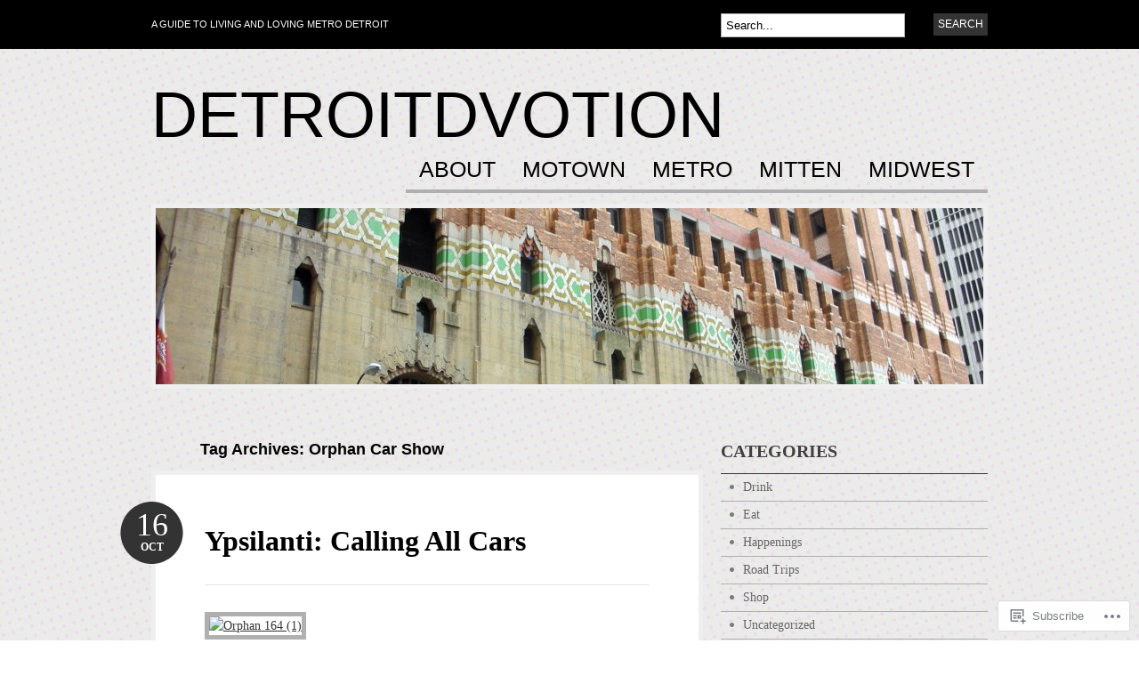

--- FILE ---
content_type: text/html; charset=UTF-8
request_url: https://detroitdvotion.com/tag/orphan-car-show/
body_size: 20851
content:
<!DOCTYPE html PUBLIC "-//W3C//DTD XHTML 1.0 Transitional//EN" "http://www.w3.org/TR/xhtml1/DTD/xhtml1-transitional.dtd">
<html xmlns="http://www.w3.org/1999/xhtml" lang="en">
<head profile="http://gmpg.org/xfn/11">

<meta http-equiv="Content-Type" content="text/html; charset=UTF-8" />
<title>Orphan Car Show | detroitdvotion</title>
<link rel="pingback" href="https://detroitdvotion.com/xmlrpc.php" />

	<!--[if IE 6]>
		<script type="text/javascript" src="https://s0.wp.com/wp-content/themes/pub/bueno/includes/js/pngfix.js?m=1315596887i"></script>
		<link rel="stylesheet" type="text/css" media="all" href="https://s0.wp.com/wp-content/themes/pub/bueno/css/ie6.css?m=1290185885i" />
	<![endif]-->

	<!--[if IE 7]>
		<link rel="stylesheet" type="text/css" media="all" href="https://s0.wp.com/wp-content/themes/pub/bueno/css/ie7.css?m=1290185885i" />
	<![endif]-->

<meta name='robots' content='max-image-preview:large' />

<!-- Async WordPress.com Remote Login -->
<script id="wpcom_remote_login_js">
var wpcom_remote_login_extra_auth = '';
function wpcom_remote_login_remove_dom_node_id( element_id ) {
	var dom_node = document.getElementById( element_id );
	if ( dom_node ) { dom_node.parentNode.removeChild( dom_node ); }
}
function wpcom_remote_login_remove_dom_node_classes( class_name ) {
	var dom_nodes = document.querySelectorAll( '.' + class_name );
	for ( var i = 0; i < dom_nodes.length; i++ ) {
		dom_nodes[ i ].parentNode.removeChild( dom_nodes[ i ] );
	}
}
function wpcom_remote_login_final_cleanup() {
	wpcom_remote_login_remove_dom_node_classes( "wpcom_remote_login_msg" );
	wpcom_remote_login_remove_dom_node_id( "wpcom_remote_login_key" );
	wpcom_remote_login_remove_dom_node_id( "wpcom_remote_login_validate" );
	wpcom_remote_login_remove_dom_node_id( "wpcom_remote_login_js" );
	wpcom_remote_login_remove_dom_node_id( "wpcom_request_access_iframe" );
	wpcom_remote_login_remove_dom_node_id( "wpcom_request_access_styles" );
}

// Watch for messages back from the remote login
window.addEventListener( "message", function( e ) {
	if ( e.origin === "https://r-login.wordpress.com" ) {
		var data = {};
		try {
			data = JSON.parse( e.data );
		} catch( e ) {
			wpcom_remote_login_final_cleanup();
			return;
		}

		if ( data.msg === 'LOGIN' ) {
			// Clean up the login check iframe
			wpcom_remote_login_remove_dom_node_id( "wpcom_remote_login_key" );

			var id_regex = new RegExp( /^[0-9]+$/ );
			var token_regex = new RegExp( /^.*|.*|.*$/ );
			if (
				token_regex.test( data.token )
				&& id_regex.test( data.wpcomid )
			) {
				// We have everything we need to ask for a login
				var script = document.createElement( "script" );
				script.setAttribute( "id", "wpcom_remote_login_validate" );
				script.src = '/remote-login.php?wpcom_remote_login=validate'
					+ '&wpcomid=' + data.wpcomid
					+ '&token=' + encodeURIComponent( data.token )
					+ '&host=' + window.location.protocol
					+ '//' + window.location.hostname
					+ '&postid=9442'
					+ '&is_singular=';
				document.body.appendChild( script );
			}

			return;
		}

		// Safari ITP, not logged in, so redirect
		if ( data.msg === 'LOGIN-REDIRECT' ) {
			window.location = 'https://wordpress.com/log-in?redirect_to=' + window.location.href;
			return;
		}

		// Safari ITP, storage access failed, remove the request
		if ( data.msg === 'LOGIN-REMOVE' ) {
			var css_zap = 'html { -webkit-transition: margin-top 1s; transition: margin-top 1s; } /* 9001 */ html { margin-top: 0 !important; } * html body { margin-top: 0 !important; } @media screen and ( max-width: 782px ) { html { margin-top: 0 !important; } * html body { margin-top: 0 !important; } }';
			var style_zap = document.createElement( 'style' );
			style_zap.type = 'text/css';
			style_zap.appendChild( document.createTextNode( css_zap ) );
			document.body.appendChild( style_zap );

			var e = document.getElementById( 'wpcom_request_access_iframe' );
			e.parentNode.removeChild( e );

			document.cookie = 'wordpress_com_login_access=denied; path=/; max-age=31536000';

			return;
		}

		// Safari ITP
		if ( data.msg === 'REQUEST_ACCESS' ) {
			console.log( 'request access: safari' );

			// Check ITP iframe enable/disable knob
			if ( wpcom_remote_login_extra_auth !== 'safari_itp_iframe' ) {
				return;
			}

			// If we are in a "private window" there is no ITP.
			var private_window = false;
			try {
				var opendb = window.openDatabase( null, null, null, null );
			} catch( e ) {
				private_window = true;
			}

			if ( private_window ) {
				console.log( 'private window' );
				return;
			}

			var iframe = document.createElement( 'iframe' );
			iframe.id = 'wpcom_request_access_iframe';
			iframe.setAttribute( 'scrolling', 'no' );
			iframe.setAttribute( 'sandbox', 'allow-storage-access-by-user-activation allow-scripts allow-same-origin allow-top-navigation-by-user-activation' );
			iframe.src = 'https://r-login.wordpress.com/remote-login.php?wpcom_remote_login=request_access&origin=' + encodeURIComponent( data.origin ) + '&wpcomid=' + encodeURIComponent( data.wpcomid );

			var css = 'html { -webkit-transition: margin-top 1s; transition: margin-top 1s; } /* 9001 */ html { margin-top: 46px !important; } * html body { margin-top: 46px !important; } @media screen and ( max-width: 660px ) { html { margin-top: 71px !important; } * html body { margin-top: 71px !important; } #wpcom_request_access_iframe { display: block; height: 71px !important; } } #wpcom_request_access_iframe { border: 0px; height: 46px; position: fixed; top: 0; left: 0; width: 100%; min-width: 100%; z-index: 99999; background: #23282d; } ';

			var style = document.createElement( 'style' );
			style.type = 'text/css';
			style.id = 'wpcom_request_access_styles';
			style.appendChild( document.createTextNode( css ) );
			document.body.appendChild( style );

			document.body.appendChild( iframe );
		}

		if ( data.msg === 'DONE' ) {
			wpcom_remote_login_final_cleanup();
		}
	}
}, false );

// Inject the remote login iframe after the page has had a chance to load
// more critical resources
window.addEventListener( "DOMContentLoaded", function( e ) {
	var iframe = document.createElement( "iframe" );
	iframe.style.display = "none";
	iframe.setAttribute( "scrolling", "no" );
	iframe.setAttribute( "id", "wpcom_remote_login_key" );
	iframe.src = "https://r-login.wordpress.com/remote-login.php"
		+ "?wpcom_remote_login=key"
		+ "&origin=aHR0cHM6Ly9kZXRyb2l0ZHZvdGlvbi5jb20%3D"
		+ "&wpcomid=21652677"
		+ "&time=" + Math.floor( Date.now() / 1000 );
	document.body.appendChild( iframe );
}, false );
</script>
<link rel='dns-prefetch' href='//s0.wp.com' />
<link rel="alternate" type="application/rss+xml" title="detroitdvotion &raquo; Feed" href="https://detroitdvotion.com/feed/" />
<link rel="alternate" type="application/rss+xml" title="detroitdvotion &raquo; Comments Feed" href="https://detroitdvotion.com/comments/feed/" />
<link rel="alternate" type="application/rss+xml" title="detroitdvotion &raquo; Orphan Car Show Tag Feed" href="https://detroitdvotion.com/tag/orphan-car-show/feed/" />
	<script type="text/javascript">
		/* <![CDATA[ */
		function addLoadEvent(func) {
			var oldonload = window.onload;
			if (typeof window.onload != 'function') {
				window.onload = func;
			} else {
				window.onload = function () {
					oldonload();
					func();
				}
			}
		}
		/* ]]> */
	</script>
	<link crossorigin='anonymous' rel='stylesheet' id='all-css-0-1' href='/wp-content/mu-plugins/infinity/themes/pub/bueno.css?m=1351295297i&cssminify=yes' type='text/css' media='all' />
<style id='wp-emoji-styles-inline-css'>

	img.wp-smiley, img.emoji {
		display: inline !important;
		border: none !important;
		box-shadow: none !important;
		height: 1em !important;
		width: 1em !important;
		margin: 0 0.07em !important;
		vertical-align: -0.1em !important;
		background: none !important;
		padding: 0 !important;
	}
/*# sourceURL=wp-emoji-styles-inline-css */
</style>
<link crossorigin='anonymous' rel='stylesheet' id='all-css-2-1' href='/wp-content/plugins/gutenberg-core/v22.2.0/build/styles/block-library/style.css?m=1764855221i&cssminify=yes' type='text/css' media='all' />
<style id='wp-block-library-inline-css'>
.has-text-align-justify {
	text-align:justify;
}
.has-text-align-justify{text-align:justify;}

/*# sourceURL=wp-block-library-inline-css */
</style><style id='global-styles-inline-css'>
:root{--wp--preset--aspect-ratio--square: 1;--wp--preset--aspect-ratio--4-3: 4/3;--wp--preset--aspect-ratio--3-4: 3/4;--wp--preset--aspect-ratio--3-2: 3/2;--wp--preset--aspect-ratio--2-3: 2/3;--wp--preset--aspect-ratio--16-9: 16/9;--wp--preset--aspect-ratio--9-16: 9/16;--wp--preset--color--black: #000000;--wp--preset--color--cyan-bluish-gray: #abb8c3;--wp--preset--color--white: #ffffff;--wp--preset--color--pale-pink: #f78da7;--wp--preset--color--vivid-red: #cf2e2e;--wp--preset--color--luminous-vivid-orange: #ff6900;--wp--preset--color--luminous-vivid-amber: #fcb900;--wp--preset--color--light-green-cyan: #7bdcb5;--wp--preset--color--vivid-green-cyan: #00d084;--wp--preset--color--pale-cyan-blue: #8ed1fc;--wp--preset--color--vivid-cyan-blue: #0693e3;--wp--preset--color--vivid-purple: #9b51e0;--wp--preset--gradient--vivid-cyan-blue-to-vivid-purple: linear-gradient(135deg,rgb(6,147,227) 0%,rgb(155,81,224) 100%);--wp--preset--gradient--light-green-cyan-to-vivid-green-cyan: linear-gradient(135deg,rgb(122,220,180) 0%,rgb(0,208,130) 100%);--wp--preset--gradient--luminous-vivid-amber-to-luminous-vivid-orange: linear-gradient(135deg,rgb(252,185,0) 0%,rgb(255,105,0) 100%);--wp--preset--gradient--luminous-vivid-orange-to-vivid-red: linear-gradient(135deg,rgb(255,105,0) 0%,rgb(207,46,46) 100%);--wp--preset--gradient--very-light-gray-to-cyan-bluish-gray: linear-gradient(135deg,rgb(238,238,238) 0%,rgb(169,184,195) 100%);--wp--preset--gradient--cool-to-warm-spectrum: linear-gradient(135deg,rgb(74,234,220) 0%,rgb(151,120,209) 20%,rgb(207,42,186) 40%,rgb(238,44,130) 60%,rgb(251,105,98) 80%,rgb(254,248,76) 100%);--wp--preset--gradient--blush-light-purple: linear-gradient(135deg,rgb(255,206,236) 0%,rgb(152,150,240) 100%);--wp--preset--gradient--blush-bordeaux: linear-gradient(135deg,rgb(254,205,165) 0%,rgb(254,45,45) 50%,rgb(107,0,62) 100%);--wp--preset--gradient--luminous-dusk: linear-gradient(135deg,rgb(255,203,112) 0%,rgb(199,81,192) 50%,rgb(65,88,208) 100%);--wp--preset--gradient--pale-ocean: linear-gradient(135deg,rgb(255,245,203) 0%,rgb(182,227,212) 50%,rgb(51,167,181) 100%);--wp--preset--gradient--electric-grass: linear-gradient(135deg,rgb(202,248,128) 0%,rgb(113,206,126) 100%);--wp--preset--gradient--midnight: linear-gradient(135deg,rgb(2,3,129) 0%,rgb(40,116,252) 100%);--wp--preset--font-size--small: 13px;--wp--preset--font-size--medium: 20px;--wp--preset--font-size--large: 36px;--wp--preset--font-size--x-large: 42px;--wp--preset--font-family--albert-sans: 'Albert Sans', sans-serif;--wp--preset--font-family--alegreya: Alegreya, serif;--wp--preset--font-family--arvo: Arvo, serif;--wp--preset--font-family--bodoni-moda: 'Bodoni Moda', serif;--wp--preset--font-family--bricolage-grotesque: 'Bricolage Grotesque', sans-serif;--wp--preset--font-family--cabin: Cabin, sans-serif;--wp--preset--font-family--chivo: Chivo, sans-serif;--wp--preset--font-family--commissioner: Commissioner, sans-serif;--wp--preset--font-family--cormorant: Cormorant, serif;--wp--preset--font-family--courier-prime: 'Courier Prime', monospace;--wp--preset--font-family--crimson-pro: 'Crimson Pro', serif;--wp--preset--font-family--dm-mono: 'DM Mono', monospace;--wp--preset--font-family--dm-sans: 'DM Sans', sans-serif;--wp--preset--font-family--dm-serif-display: 'DM Serif Display', serif;--wp--preset--font-family--domine: Domine, serif;--wp--preset--font-family--eb-garamond: 'EB Garamond', serif;--wp--preset--font-family--epilogue: Epilogue, sans-serif;--wp--preset--font-family--fahkwang: Fahkwang, sans-serif;--wp--preset--font-family--figtree: Figtree, sans-serif;--wp--preset--font-family--fira-sans: 'Fira Sans', sans-serif;--wp--preset--font-family--fjalla-one: 'Fjalla One', sans-serif;--wp--preset--font-family--fraunces: Fraunces, serif;--wp--preset--font-family--gabarito: Gabarito, system-ui;--wp--preset--font-family--ibm-plex-mono: 'IBM Plex Mono', monospace;--wp--preset--font-family--ibm-plex-sans: 'IBM Plex Sans', sans-serif;--wp--preset--font-family--ibarra-real-nova: 'Ibarra Real Nova', serif;--wp--preset--font-family--instrument-serif: 'Instrument Serif', serif;--wp--preset--font-family--inter: Inter, sans-serif;--wp--preset--font-family--josefin-sans: 'Josefin Sans', sans-serif;--wp--preset--font-family--jost: Jost, sans-serif;--wp--preset--font-family--libre-baskerville: 'Libre Baskerville', serif;--wp--preset--font-family--libre-franklin: 'Libre Franklin', sans-serif;--wp--preset--font-family--literata: Literata, serif;--wp--preset--font-family--lora: Lora, serif;--wp--preset--font-family--merriweather: Merriweather, serif;--wp--preset--font-family--montserrat: Montserrat, sans-serif;--wp--preset--font-family--newsreader: Newsreader, serif;--wp--preset--font-family--noto-sans-mono: 'Noto Sans Mono', sans-serif;--wp--preset--font-family--nunito: Nunito, sans-serif;--wp--preset--font-family--open-sans: 'Open Sans', sans-serif;--wp--preset--font-family--overpass: Overpass, sans-serif;--wp--preset--font-family--pt-serif: 'PT Serif', serif;--wp--preset--font-family--petrona: Petrona, serif;--wp--preset--font-family--piazzolla: Piazzolla, serif;--wp--preset--font-family--playfair-display: 'Playfair Display', serif;--wp--preset--font-family--plus-jakarta-sans: 'Plus Jakarta Sans', sans-serif;--wp--preset--font-family--poppins: Poppins, sans-serif;--wp--preset--font-family--raleway: Raleway, sans-serif;--wp--preset--font-family--roboto: Roboto, sans-serif;--wp--preset--font-family--roboto-slab: 'Roboto Slab', serif;--wp--preset--font-family--rubik: Rubik, sans-serif;--wp--preset--font-family--rufina: Rufina, serif;--wp--preset--font-family--sora: Sora, sans-serif;--wp--preset--font-family--source-sans-3: 'Source Sans 3', sans-serif;--wp--preset--font-family--source-serif-4: 'Source Serif 4', serif;--wp--preset--font-family--space-mono: 'Space Mono', monospace;--wp--preset--font-family--syne: Syne, sans-serif;--wp--preset--font-family--texturina: Texturina, serif;--wp--preset--font-family--urbanist: Urbanist, sans-serif;--wp--preset--font-family--work-sans: 'Work Sans', sans-serif;--wp--preset--spacing--20: 0.44rem;--wp--preset--spacing--30: 0.67rem;--wp--preset--spacing--40: 1rem;--wp--preset--spacing--50: 1.5rem;--wp--preset--spacing--60: 2.25rem;--wp--preset--spacing--70: 3.38rem;--wp--preset--spacing--80: 5.06rem;--wp--preset--shadow--natural: 6px 6px 9px rgba(0, 0, 0, 0.2);--wp--preset--shadow--deep: 12px 12px 50px rgba(0, 0, 0, 0.4);--wp--preset--shadow--sharp: 6px 6px 0px rgba(0, 0, 0, 0.2);--wp--preset--shadow--outlined: 6px 6px 0px -3px rgb(255, 255, 255), 6px 6px rgb(0, 0, 0);--wp--preset--shadow--crisp: 6px 6px 0px rgb(0, 0, 0);}:where(.is-layout-flex){gap: 0.5em;}:where(.is-layout-grid){gap: 0.5em;}body .is-layout-flex{display: flex;}.is-layout-flex{flex-wrap: wrap;align-items: center;}.is-layout-flex > :is(*, div){margin: 0;}body .is-layout-grid{display: grid;}.is-layout-grid > :is(*, div){margin: 0;}:where(.wp-block-columns.is-layout-flex){gap: 2em;}:where(.wp-block-columns.is-layout-grid){gap: 2em;}:where(.wp-block-post-template.is-layout-flex){gap: 1.25em;}:where(.wp-block-post-template.is-layout-grid){gap: 1.25em;}.has-black-color{color: var(--wp--preset--color--black) !important;}.has-cyan-bluish-gray-color{color: var(--wp--preset--color--cyan-bluish-gray) !important;}.has-white-color{color: var(--wp--preset--color--white) !important;}.has-pale-pink-color{color: var(--wp--preset--color--pale-pink) !important;}.has-vivid-red-color{color: var(--wp--preset--color--vivid-red) !important;}.has-luminous-vivid-orange-color{color: var(--wp--preset--color--luminous-vivid-orange) !important;}.has-luminous-vivid-amber-color{color: var(--wp--preset--color--luminous-vivid-amber) !important;}.has-light-green-cyan-color{color: var(--wp--preset--color--light-green-cyan) !important;}.has-vivid-green-cyan-color{color: var(--wp--preset--color--vivid-green-cyan) !important;}.has-pale-cyan-blue-color{color: var(--wp--preset--color--pale-cyan-blue) !important;}.has-vivid-cyan-blue-color{color: var(--wp--preset--color--vivid-cyan-blue) !important;}.has-vivid-purple-color{color: var(--wp--preset--color--vivid-purple) !important;}.has-black-background-color{background-color: var(--wp--preset--color--black) !important;}.has-cyan-bluish-gray-background-color{background-color: var(--wp--preset--color--cyan-bluish-gray) !important;}.has-white-background-color{background-color: var(--wp--preset--color--white) !important;}.has-pale-pink-background-color{background-color: var(--wp--preset--color--pale-pink) !important;}.has-vivid-red-background-color{background-color: var(--wp--preset--color--vivid-red) !important;}.has-luminous-vivid-orange-background-color{background-color: var(--wp--preset--color--luminous-vivid-orange) !important;}.has-luminous-vivid-amber-background-color{background-color: var(--wp--preset--color--luminous-vivid-amber) !important;}.has-light-green-cyan-background-color{background-color: var(--wp--preset--color--light-green-cyan) !important;}.has-vivid-green-cyan-background-color{background-color: var(--wp--preset--color--vivid-green-cyan) !important;}.has-pale-cyan-blue-background-color{background-color: var(--wp--preset--color--pale-cyan-blue) !important;}.has-vivid-cyan-blue-background-color{background-color: var(--wp--preset--color--vivid-cyan-blue) !important;}.has-vivid-purple-background-color{background-color: var(--wp--preset--color--vivid-purple) !important;}.has-black-border-color{border-color: var(--wp--preset--color--black) !important;}.has-cyan-bluish-gray-border-color{border-color: var(--wp--preset--color--cyan-bluish-gray) !important;}.has-white-border-color{border-color: var(--wp--preset--color--white) !important;}.has-pale-pink-border-color{border-color: var(--wp--preset--color--pale-pink) !important;}.has-vivid-red-border-color{border-color: var(--wp--preset--color--vivid-red) !important;}.has-luminous-vivid-orange-border-color{border-color: var(--wp--preset--color--luminous-vivid-orange) !important;}.has-luminous-vivid-amber-border-color{border-color: var(--wp--preset--color--luminous-vivid-amber) !important;}.has-light-green-cyan-border-color{border-color: var(--wp--preset--color--light-green-cyan) !important;}.has-vivid-green-cyan-border-color{border-color: var(--wp--preset--color--vivid-green-cyan) !important;}.has-pale-cyan-blue-border-color{border-color: var(--wp--preset--color--pale-cyan-blue) !important;}.has-vivid-cyan-blue-border-color{border-color: var(--wp--preset--color--vivid-cyan-blue) !important;}.has-vivid-purple-border-color{border-color: var(--wp--preset--color--vivid-purple) !important;}.has-vivid-cyan-blue-to-vivid-purple-gradient-background{background: var(--wp--preset--gradient--vivid-cyan-blue-to-vivid-purple) !important;}.has-light-green-cyan-to-vivid-green-cyan-gradient-background{background: var(--wp--preset--gradient--light-green-cyan-to-vivid-green-cyan) !important;}.has-luminous-vivid-amber-to-luminous-vivid-orange-gradient-background{background: var(--wp--preset--gradient--luminous-vivid-amber-to-luminous-vivid-orange) !important;}.has-luminous-vivid-orange-to-vivid-red-gradient-background{background: var(--wp--preset--gradient--luminous-vivid-orange-to-vivid-red) !important;}.has-very-light-gray-to-cyan-bluish-gray-gradient-background{background: var(--wp--preset--gradient--very-light-gray-to-cyan-bluish-gray) !important;}.has-cool-to-warm-spectrum-gradient-background{background: var(--wp--preset--gradient--cool-to-warm-spectrum) !important;}.has-blush-light-purple-gradient-background{background: var(--wp--preset--gradient--blush-light-purple) !important;}.has-blush-bordeaux-gradient-background{background: var(--wp--preset--gradient--blush-bordeaux) !important;}.has-luminous-dusk-gradient-background{background: var(--wp--preset--gradient--luminous-dusk) !important;}.has-pale-ocean-gradient-background{background: var(--wp--preset--gradient--pale-ocean) !important;}.has-electric-grass-gradient-background{background: var(--wp--preset--gradient--electric-grass) !important;}.has-midnight-gradient-background{background: var(--wp--preset--gradient--midnight) !important;}.has-small-font-size{font-size: var(--wp--preset--font-size--small) !important;}.has-medium-font-size{font-size: var(--wp--preset--font-size--medium) !important;}.has-large-font-size{font-size: var(--wp--preset--font-size--large) !important;}.has-x-large-font-size{font-size: var(--wp--preset--font-size--x-large) !important;}.has-albert-sans-font-family{font-family: var(--wp--preset--font-family--albert-sans) !important;}.has-alegreya-font-family{font-family: var(--wp--preset--font-family--alegreya) !important;}.has-arvo-font-family{font-family: var(--wp--preset--font-family--arvo) !important;}.has-bodoni-moda-font-family{font-family: var(--wp--preset--font-family--bodoni-moda) !important;}.has-bricolage-grotesque-font-family{font-family: var(--wp--preset--font-family--bricolage-grotesque) !important;}.has-cabin-font-family{font-family: var(--wp--preset--font-family--cabin) !important;}.has-chivo-font-family{font-family: var(--wp--preset--font-family--chivo) !important;}.has-commissioner-font-family{font-family: var(--wp--preset--font-family--commissioner) !important;}.has-cormorant-font-family{font-family: var(--wp--preset--font-family--cormorant) !important;}.has-courier-prime-font-family{font-family: var(--wp--preset--font-family--courier-prime) !important;}.has-crimson-pro-font-family{font-family: var(--wp--preset--font-family--crimson-pro) !important;}.has-dm-mono-font-family{font-family: var(--wp--preset--font-family--dm-mono) !important;}.has-dm-sans-font-family{font-family: var(--wp--preset--font-family--dm-sans) !important;}.has-dm-serif-display-font-family{font-family: var(--wp--preset--font-family--dm-serif-display) !important;}.has-domine-font-family{font-family: var(--wp--preset--font-family--domine) !important;}.has-eb-garamond-font-family{font-family: var(--wp--preset--font-family--eb-garamond) !important;}.has-epilogue-font-family{font-family: var(--wp--preset--font-family--epilogue) !important;}.has-fahkwang-font-family{font-family: var(--wp--preset--font-family--fahkwang) !important;}.has-figtree-font-family{font-family: var(--wp--preset--font-family--figtree) !important;}.has-fira-sans-font-family{font-family: var(--wp--preset--font-family--fira-sans) !important;}.has-fjalla-one-font-family{font-family: var(--wp--preset--font-family--fjalla-one) !important;}.has-fraunces-font-family{font-family: var(--wp--preset--font-family--fraunces) !important;}.has-gabarito-font-family{font-family: var(--wp--preset--font-family--gabarito) !important;}.has-ibm-plex-mono-font-family{font-family: var(--wp--preset--font-family--ibm-plex-mono) !important;}.has-ibm-plex-sans-font-family{font-family: var(--wp--preset--font-family--ibm-plex-sans) !important;}.has-ibarra-real-nova-font-family{font-family: var(--wp--preset--font-family--ibarra-real-nova) !important;}.has-instrument-serif-font-family{font-family: var(--wp--preset--font-family--instrument-serif) !important;}.has-inter-font-family{font-family: var(--wp--preset--font-family--inter) !important;}.has-josefin-sans-font-family{font-family: var(--wp--preset--font-family--josefin-sans) !important;}.has-jost-font-family{font-family: var(--wp--preset--font-family--jost) !important;}.has-libre-baskerville-font-family{font-family: var(--wp--preset--font-family--libre-baskerville) !important;}.has-libre-franklin-font-family{font-family: var(--wp--preset--font-family--libre-franklin) !important;}.has-literata-font-family{font-family: var(--wp--preset--font-family--literata) !important;}.has-lora-font-family{font-family: var(--wp--preset--font-family--lora) !important;}.has-merriweather-font-family{font-family: var(--wp--preset--font-family--merriweather) !important;}.has-montserrat-font-family{font-family: var(--wp--preset--font-family--montserrat) !important;}.has-newsreader-font-family{font-family: var(--wp--preset--font-family--newsreader) !important;}.has-noto-sans-mono-font-family{font-family: var(--wp--preset--font-family--noto-sans-mono) !important;}.has-nunito-font-family{font-family: var(--wp--preset--font-family--nunito) !important;}.has-open-sans-font-family{font-family: var(--wp--preset--font-family--open-sans) !important;}.has-overpass-font-family{font-family: var(--wp--preset--font-family--overpass) !important;}.has-pt-serif-font-family{font-family: var(--wp--preset--font-family--pt-serif) !important;}.has-petrona-font-family{font-family: var(--wp--preset--font-family--petrona) !important;}.has-piazzolla-font-family{font-family: var(--wp--preset--font-family--piazzolla) !important;}.has-playfair-display-font-family{font-family: var(--wp--preset--font-family--playfair-display) !important;}.has-plus-jakarta-sans-font-family{font-family: var(--wp--preset--font-family--plus-jakarta-sans) !important;}.has-poppins-font-family{font-family: var(--wp--preset--font-family--poppins) !important;}.has-raleway-font-family{font-family: var(--wp--preset--font-family--raleway) !important;}.has-roboto-font-family{font-family: var(--wp--preset--font-family--roboto) !important;}.has-roboto-slab-font-family{font-family: var(--wp--preset--font-family--roboto-slab) !important;}.has-rubik-font-family{font-family: var(--wp--preset--font-family--rubik) !important;}.has-rufina-font-family{font-family: var(--wp--preset--font-family--rufina) !important;}.has-sora-font-family{font-family: var(--wp--preset--font-family--sora) !important;}.has-source-sans-3-font-family{font-family: var(--wp--preset--font-family--source-sans-3) !important;}.has-source-serif-4-font-family{font-family: var(--wp--preset--font-family--source-serif-4) !important;}.has-space-mono-font-family{font-family: var(--wp--preset--font-family--space-mono) !important;}.has-syne-font-family{font-family: var(--wp--preset--font-family--syne) !important;}.has-texturina-font-family{font-family: var(--wp--preset--font-family--texturina) !important;}.has-urbanist-font-family{font-family: var(--wp--preset--font-family--urbanist) !important;}.has-work-sans-font-family{font-family: var(--wp--preset--font-family--work-sans) !important;}
/*# sourceURL=global-styles-inline-css */
</style>

<style id='classic-theme-styles-inline-css'>
/*! This file is auto-generated */
.wp-block-button__link{color:#fff;background-color:#32373c;border-radius:9999px;box-shadow:none;text-decoration:none;padding:calc(.667em + 2px) calc(1.333em + 2px);font-size:1.125em}.wp-block-file__button{background:#32373c;color:#fff;text-decoration:none}
/*# sourceURL=/wp-includes/css/classic-themes.min.css */
</style>
<link crossorigin='anonymous' rel='stylesheet' id='all-css-4-1' href='/_static/??-eJyFj10KwkAMhC9kGlpL1QfxLN1trKv7x2bX4u1NEbQi1JeQDPMNE5wi6OAz+YzRltF4Rh2UDfrG2FT1vqqBjYuWING9anEwnN8O4PywVGnmDS6CXIFPViLRXezz7HA0mJ4sObGtYVMUBpSKiZhBpjPFQb4IyD/cS8ZYFKpCPuDfVomk/yjriOJanGvQSAHk6z6b4L8OONvepBk9uWO9a+vusN023fUJTMiA3g==&cssminify=yes' type='text/css' media='all' />
<link crossorigin='anonymous' rel='stylesheet' id='print-css-5-1' href='/wp-content/mu-plugins/global-print/global-print.css?m=1465851035i&cssminify=yes' type='text/css' media='print' />
<style id='jetpack-global-styles-frontend-style-inline-css'>
:root { --font-headings: unset; --font-base: unset; --font-headings-default: -apple-system,BlinkMacSystemFont,"Segoe UI",Roboto,Oxygen-Sans,Ubuntu,Cantarell,"Helvetica Neue",sans-serif; --font-base-default: -apple-system,BlinkMacSystemFont,"Segoe UI",Roboto,Oxygen-Sans,Ubuntu,Cantarell,"Helvetica Neue",sans-serif;}
/*# sourceURL=jetpack-global-styles-frontend-style-inline-css */
</style>
<link crossorigin='anonymous' rel='stylesheet' id='all-css-8-1' href='/wp-content/themes/h4/global.css?m=1420737423i&cssminify=yes' type='text/css' media='all' />
<script type="text/javascript" id="wpcom-actionbar-placeholder-js-extra">
/* <![CDATA[ */
var actionbardata = {"siteID":"21652677","postID":"0","siteURL":"https://detroitdvotion.com","xhrURL":"https://detroitdvotion.com/wp-admin/admin-ajax.php","nonce":"783c986058","isLoggedIn":"","statusMessage":"","subsEmailDefault":"instantly","proxyScriptUrl":"https://s0.wp.com/wp-content/js/wpcom-proxy-request.js?m=1513050504i&amp;ver=20211021","i18n":{"followedText":"New posts from this site will now appear in your \u003Ca href=\"https://wordpress.com/reader\"\u003EReader\u003C/a\u003E","foldBar":"Collapse this bar","unfoldBar":"Expand this bar","shortLinkCopied":"Shortlink copied to clipboard."}};
//# sourceURL=wpcom-actionbar-placeholder-js-extra
/* ]]> */
</script>
<script type="text/javascript" id="jetpack-mu-wpcom-settings-js-before">
/* <![CDATA[ */
var JETPACK_MU_WPCOM_SETTINGS = {"assetsUrl":"https://s0.wp.com/wp-content/mu-plugins/jetpack-mu-wpcom-plugin/sun/jetpack_vendor/automattic/jetpack-mu-wpcom/src/build/"};
//# sourceURL=jetpack-mu-wpcom-settings-js-before
/* ]]> */
</script>
<script crossorigin='anonymous' type='text/javascript'  src='/_static/??-eJyFjUsOgzAMRC/UYFrUAouqZ+FjQaLESR1HwO0JUiuxYzWLN28GlqAGT4IkYCKwFRXYr1th4g0y0zTYNGI8oPkm5O0XhdN0WVJOT9wJnsv/N5nRZSWkHvqE5OG8MiEhdzY7H/e+14/yWZWvpjU7lnNAGQ=='></script>
<script type="text/javascript" id="rlt-proxy-js-after">
/* <![CDATA[ */
	rltInitialize( {"token":null,"iframeOrigins":["https:\/\/widgets.wp.com"]} );
//# sourceURL=rlt-proxy-js-after
/* ]]> */
</script>
<link href="https://s0.wp.com/wp-content/themes/pub/bueno/styles/grey.css?m=1349041266i" rel="stylesheet" type="text/css" />
<link rel="EditURI" type="application/rsd+xml" title="RSD" href="https://detroitdvotion.wordpress.com/xmlrpc.php?rsd" />
<meta name="generator" content="WordPress.com" />

<!-- Jetpack Open Graph Tags -->
<meta property="og:type" content="website" />
<meta property="og:title" content="Orphan Car Show &#8211; detroitdvotion" />
<meta property="og:url" content="https://detroitdvotion.com/tag/orphan-car-show/" />
<meta property="og:site_name" content="detroitdvotion" />
<meta property="og:image" content="https://secure.gravatar.com/blavatar/a563f5843d86c8e051dc11594a8cc29d67f36463b0e6c757bce8cebe680dda00?s=200&#038;ts=1768014668" />
<meta property="og:image:width" content="200" />
<meta property="og:image:height" content="200" />
<meta property="og:image:alt" content="" />
<meta property="og:locale" content="en_US" />

<!-- End Jetpack Open Graph Tags -->
<link rel="shortcut icon" type="image/x-icon" href="https://secure.gravatar.com/blavatar/a563f5843d86c8e051dc11594a8cc29d67f36463b0e6c757bce8cebe680dda00?s=32" sizes="16x16" />
<link rel="icon" type="image/x-icon" href="https://secure.gravatar.com/blavatar/a563f5843d86c8e051dc11594a8cc29d67f36463b0e6c757bce8cebe680dda00?s=32" sizes="16x16" />
<link rel="apple-touch-icon" href="https://secure.gravatar.com/blavatar/a563f5843d86c8e051dc11594a8cc29d67f36463b0e6c757bce8cebe680dda00?s=114" />
<link rel='openid.server' href='https://detroitdvotion.com/?openidserver=1' />
<link rel='openid.delegate' href='https://detroitdvotion.com/' />
<link rel="search" type="application/opensearchdescription+xml" href="https://detroitdvotion.com/osd.xml" title="detroitdvotion" />
<link rel="search" type="application/opensearchdescription+xml" href="https://s1.wp.com/opensearch.xml" title="WordPress.com" />
		<style id="wpcom-hotfix-masterbar-style">
			@media screen and (min-width: 783px) {
				#wpadminbar .quicklinks li#wp-admin-bar-my-account.with-avatar > a img {
					margin-top: 5px;
				}
			}
		</style>
		<script type="text/javascript" id="webfont-output">
  
  WebFontConfig = {"typekit":{"id":"wxr4mrr"}};
  (function() {
    var wf = document.createElement('script');
    wf.src = ('https:' == document.location.protocol ? 'https' : 'http') +
      '://ajax.googleapis.com/ajax/libs/webfont/1/webfont.js';
    wf.type = 'text/javascript';
    wf.async = 'true';
    var s = document.getElementsByTagName('script')[0];
    s.parentNode.insertBefore(wf, s);
	})();
</script><meta name="description" content="Posts about Orphan Car Show written by detroitdvotion" />
<style type="text/css" id="custom-background-css">
body.custom-background { background-image: url("https://s0.wp.com/wp-content/themes/pub/bueno/styles/grey/bodytile.jpg?m=1391150862i"); background-position: left top; background-size: auto; background-repeat: repeat; background-attachment: scroll; }
</style>
	
<link crossorigin='anonymous' rel='stylesheet' id='all-css-0-3' href='/wp-content/mu-plugins/jetpack-plugin/sun/_inc/build/subscriptions/subscriptions.min.css?m=1753981412i&cssminify=yes' type='text/css' media='all' />
</head>

<body class="archive tag tag-orphan-car-show tag-37327109 custom-background wp-theme-pubbueno customizer-styles-applied jetpack-reblog-enabled">

<div id="container">

	<div id="navigation">

		<div class="col-full">

			<div id="description" class="fl">A Guide to living and loving Metro Detroit</div>

			<div id="topsearch" class="fr">
				<div id="search_main" class="widget">

	<h3>Search</h3>

    <form method="get" id="searchform" action="https://detroitdvotion.com">
        <input type="text" class="field" name="s" id="s"  value="Search..." onfocus="if (this.value == 'Search...') {this.value = '';}" onblur="if (this.value == '') {this.value = 'Search...';}" />
        <input type="submit" class="submit" name="submit" value="Search" />
    </form>

    <div class="fix"></div>

</div>
			</div><!-- /#topsearch -->

		</div><!-- /.col-full -->

	</div><!-- /#navigation -->

		<div id="header" class="col-full">

		<div id="logo" class="fl">

						<h1 class="site-title"><a href="https://detroitdvotion.com">detroitdvotion</a></h1>
			
		</div><!-- /#logo -->

		<div id="pagenav" class="nav fr">
					<ul>
			
			
			<li class="page_item page-item-2"><a href="https://detroitdvotion.com/about/">About</a></li>
<li class="page_item page-item-9 page_item_has_children"><a href="https://detroitdvotion.com/motown/">Motown</a>
<ul class='children'>
	<li class="page_item page-item-246"><a href="https://detroitdvotion.com/motown/restaurants/">Restaurants</a></li>
</ul>
</li>
<li class="page_item page-item-26"><a href="https://detroitdvotion.com/metro-2/">Metro</a></li>
<li class="page_item page-item-36"><a href="https://detroitdvotion.com/mitten-2/">Mitten</a></li>
<li class="page_item page-item-39 page_item_has_children"><a href="https://detroitdvotion.com/midwest-2/">Midwest</a>
<ul class='children'>
	<li class="page_item page-item-321"><a href="https://detroitdvotion.com/midwest-2/ohio/">Ohio</a></li>
	<li class="page_item page-item-1072"><a href="https://detroitdvotion.com/midwest-2/indiana/">Indiana</a></li>
	<li class="page_item page-item-2578"><a href="https://detroitdvotion.com/midwest-2/pennsylvania/">Pennsylvania</a></li>
	<li class="page_item page-item-5714"><a href="https://detroitdvotion.com/midwest-2/tennessee/">Tennessee</a></li>
</ul>
</li>

					</ul>
			</div><!-- /#pagenav -->

				<div id="header-image">
			<img src="https://detroitdvotion.com/wp-content/uploads/2011/03/cropped-detroit-09-0382.jpg" width="930" height="198" alt="" />
		</div>
		
	</div><!-- /#header -->
    <div id="content" class="col-full">
		<div id="main" class="col-left">

            
				                <span class="archive_header">Tag Archives: Orphan Car Show</span>

                
				<div class="fix"></div>

            
                
<div id="post-9442" class="post-9442 post type-post status-publish format-standard hentry category-eat category-happenings category-visit tag-antique-automobiles tag-bona-sera tag-explore tag-orphan-car-show tag-pure-michigan tag-travel tag-ypsilanti">

	
	<h2 class="title"><a href="https://detroitdvotion.com/2018/10/16/ypsilanti-calling-all-cars/" rel="bookmark" title="Ypsilanti: Calling All&nbsp;Cars">Ypsilanti: Calling All&nbsp;Cars</a></h2>
	<a class="date" href="https://detroitdvotion.com/2018/10/16/ypsilanti-calling-all-cars/">
		<span class="day">16</span>
		<span class="month">Oct</span>
	</a>

	

	<div class="entry">
		<p><a title="Orphan 164 (1)" href="https://www.flickr.com/photos/detroitdvotion/45189354302/in/dateposted/"><img src="https://farm2.staticflickr.com/1974/45189354302_e5a7926e30_m.jpg" alt="Orphan 164 (1)" width="219" height="264" /></a></p>
<p><span style="color:#000000;"><strong>Once upon a time in the United States over a thousand automobile manufacturers existed; storied names like Packard, Imperial, Hudson, Desoto and Oldsmobile rolled off the assembly lines in Detroit. Slowly they faded away taking factories and manufacturing jobs with them. We&#8217;re all familiar with GM, Ford and Chrysler and their recently departed subsidiaries; Pontiac, Mercury, Oldsmobile, Plymouth. In the early 1900&#8217;s there were many other big names; Studebaker, Duesenberg, Nash, Hudson, Maxwell, Stutz, on and on&#8230; Some of these were bought up by the Big Three, others were phased out over time. Today we&#8217;re celebrating their memory at the <a href="http://ypsiautoheritage.org/">Ypsilanti Automotive Heritage Museum</a>&#8216;s 22nd Annual <a href="http://ypsiautoheritage.org/events/orphan-car-show-riverside-park/">Orphan Car Show</a>, a tribute to vehicles from manufacturers that no longer exist. The featured brand is Plymouth, introduced in 1928, production was discontinued in 2001 making it 90 years old today. Plymouth was Chrysler&#8217;s entry into the low-priced market, during the Great Depression Plymouth significantly helped Chrysler survive through a decade when many other car companies failed. Let&#8217;s check them out, what do you like? The Art Deco &#8217;39 has square headlights, daring for its time, the &#8220;Mayflower&#8221; hood ornament is way cool. The Sport Fury convertible is a beauty, love the copper interior. Maybe you&#8217;re into muscle cars, Superbird, GTX, or Duster anyone?</strong></span></p>
<p><a title="Orphan 102 (1)" href="https://www.flickr.com/photos/detroitdvotion/45238643991/in/photostream/"><img src="https://farm2.staticflickr.com/1927/45238643991_db6f51c952.jpg" alt="Orphan 102 (1)" width="450" height="382" /></a></p>
<p><a title="Orphan 103 (1)" href="https://www.flickr.com/photos/detroitdvotion/45238640631/in/dateposted/"><img src="https://farm2.staticflickr.com/1927/45238640631_925232a963.jpg" alt="Orphan 103 (1)" width="500" height="361" /></a></p>
<p><a title="Orphan 108 (1)" href="https://www.flickr.com/photos/detroitdvotion/45189186322/in/dateposted/"><img src="https://farm2.staticflickr.com/1910/45189186322_cb43988e50.jpg" alt="Orphan 108 (1)" width="500" height="293" /></a></p>
<p><a title="Orphan 110 (1)" href="https://www.flickr.com/photos/detroitdvotion/43426039780/in/dateposted/"><img src="https://farm2.staticflickr.com/1913/43426039780_ec630a4c14.jpg" alt="Orphan 110 (1)" width="500" height="396" /></a></p>
<p><span style="color:#000000;"><strong>When we arrive at <a href="https://www.ypsireal.com/play/riverside-park">Riverside Park</a>, beautiful automobiles are parked as far as the eye can see. Throughout the day vehicles will do a Pass In Review; one brand at a time cars drive the park loop, each pausing in front of grandstands, the master of ceremonies speaks about the car and does a short interview with the owner, it&#8217;s really interesting to hear the stories of how long they&#8217;ve had the car or where they found it, some significant detail, that kind of stuff; Kaiser-Frazer&#8217;s are being reviewed when we arrive. Vehicles are parked in groups by brand, the first one we see is Imperial, it was originally a brand of its own till the late 60&#8217;s. Let me tell you, the coral-colored &#8217;57 is stunning; look at the fancy lettering, the &#8220;I&#8221; of Imperial has to be nearly 6&#8243; tall, little crown emblems are here and there, look at the rocket-ship-style taillights. The white convertible with the red interior is gorgeous; Imperials have always been one of Kris&#8217;s favorite brands. The late-model DeSoto&#8217;s are pretty sweet too, love the 2-tone paint jobs where the roof is a different color. I stand on the side looking down the row of cars, this is the finned era, massive chrome bumpers flank the front and back, space-age-like taillights, decorative chrome molding is everywhere &#8212; in those days, beauty trumped cost. Steering wheels are stylish and dashboards are dazzling, like you&#8217;re driving a juke box&#8230;</strong></span></p>
<p><a title="Orphan 008 (1)" href="https://www.flickr.com/photos/detroitdvotion/43425688570/in/dateposted/"><img src="https://farm2.staticflickr.com/1931/43425688570_69c80556a0_z.jpg" alt="Orphan 008 (1)" width="466" height="640" /></a></p>
<p><a title="Orphan 189 (1)" href="https://www.flickr.com/photos/detroitdvotion/44328459425/in/dateposted/"><img src="https://farm2.staticflickr.com/1954/44328459425_14e5740532.jpg" alt="Orphan 189 (1)" width="500" height="325" /></a></p>
<p><a title="Orphan 014 (1)" href="https://www.flickr.com/photos/detroitdvotion/31364667308/in/dateposted/"><img src="https://farm2.staticflickr.com/1953/31364667308_d7258b3051.jpg" alt="Orphan 014 (1)" width="500" height="324" /></a></p>
<p><a title="Orphan 039 (1)" href="https://www.flickr.com/photos/detroitdvotion/44516232714/in/dateposted/"><img src="https://farm2.staticflickr.com/1903/44516232714_8b8a6cf757.jpg" alt="Orphan 039 (1)" width="450" height="329" /></a></p>
<p><span style="color:#000000;"><b style="color:#000000;"> This cluster of DeSoto&#8217;s span a decade, from the pale yellow 1940&#8217;s model to the heavily chromed grills of the 50&#8217;s, they always remind me of a mouthful of big teeth, the Firedome V8 nameplate is snazzy; how about those wide white walls?  That&#8217;s a pretty fancy glass hood ornament on the &#8217;42 model. Zigging and zagging in the afternoon sun we see an electric vehicle, a Mercury Lynx, it&#8217;s funny, when you read the nameplates you say, oh yeah, I remember those. The Mercury Cougar convertible looks great in blue, did you know that Canadian Mercury&#8217;s were called Monarchs? The Lucerne is pretty luxe, I like the big crown badges. Seems like you could do anything back then. </b></span></p>
<p><a title="Orphan 019 (1)" href="https://www.flickr.com/photos/detroitdvotion/30299189847/in/dateposted/"><img src="https://farm2.staticflickr.com/1980/30299189847_0c7452aed5.jpg" alt="Orphan 019 (1)" width="500" height="315" /></a></p>
<p><a title="Orphan 024 (1)" href="https://www.flickr.com/photos/detroitdvotion/30299178357/in/dateposted/"><img src="https://farm2.staticflickr.com/1959/30299178357_7189360141.jpg" alt="Orphan 024 (1)" width="500" height="339" /></a></p>
<p><a title="Orphan 172 (1)" href="https://www.flickr.com/photos/detroitdvotion/45238793821/in/dateposted/"><img src="https://farm2.staticflickr.com/1967/45238793821_1df82fa655.jpg" alt="Orphan 172 (1)" width="500" height="313" /></a></p>
<p><a title="Orphan 174 (1)" href="https://www.flickr.com/photos/detroitdvotion/45189331812/in/photostream/"><img src="https://farm2.staticflickr.com/1977/45189331812_63220dbbdd.jpg" alt="Orphan 174 (1)" width="500" height="478" /></a></p>
<p><span style="color:#000000;"><strong>Pontiac, they always seemed so stylish. The green &#8217;53 is gorgeous, I love the mid-century chief medallion, the hood ornament lights up too, seriously. A mid-70&#8217;s Grand Am, 1964 GTO, a red Fiero and a gold 1979 Trans Am are also representing. Oldsmobile, the pride of Lansing, a late 50&#8217;s Super 88, seemingly wearing as much chrome as paint, is glistening in the sun. The 1965 442 is a great example of Oldsmobile&#8217;s contribution to the world of musclecars. I&#8217;d bet they caused their fair share of trouble on Woodward avenue back in the day.</strong></span></p>
<p><a title="Orphan 049 (1)" href="https://www.flickr.com/photos/detroitdvotion/45188962612/in/photostream/"><img src="https://farm2.staticflickr.com/1960/45188962612_28bfaba216.jpg" alt="Orphan 049 (1)" width="375" height="500" /></a></p>
<p><a title="Orphan 045 (1)" href="https://www.flickr.com/photos/detroitdvotion/45238201181/in/photostream/"><img src="https://farm2.staticflickr.com/1933/45238201181_bf99b45d3f.jpg" alt="Orphan 045 (1)" width="500" height="356" /></a></p>
<p><a title="Orphan 063 (1)" href="https://www.flickr.com/photos/detroitdvotion/45238419371/in/dateposted/"><img src="https://farm2.staticflickr.com/1969/45238419371_248cf93421.jpg" alt="Orphan 063 (1)" width="500" height="304" /></a></p>
<p><a title="Orphan 055 (1)" href="https://www.flickr.com/photos/detroitdvotion/44328196055/in/photostream/"><img src="https://farm2.staticflickr.com/1957/44328196055_3ffb55a19e.jpg" alt="Orphan 055 (1)" width="500" height="341" /></a></p>
<p><a title="Orphan 057 (1)" href="https://www.flickr.com/photos/detroitdvotion/44516476384/in/dateposted/"><img src="https://farm2.staticflickr.com/1956/44516476384_891fa645a7.jpg" alt="Orphan 057 (1)" width="500" height="369" /></a></p>
<p><span style="color:#000000;"><strong>The Packard plant on Grand Boulevard is well known in the Detroit area, for years urban explorers have taken clandestine trips through its hallowed halls. Tours are offered to explore the decaying remains and offer hope for the future. Somewhere along the way I wonder if the resplendent automobiles that rolled down the assembly line have been forgotten in the process.  Always known for their elegance and signature grille, Packard&#8217;s have always appealed to me. The &#8217;31 is lovely in beige and tan, how about the Art Deco styling cues of the 1940. I could see myself in the two-tone turquoise 1956 Four-Hundred, the instrument cluster looks like it&#8217;s out of an airplane&#8230; </strong></span></p>
<p><a title="Orphan 168 (1)" href="https://www.flickr.com/photos/detroitdvotion/45238802751/"><img src="https://farm2.staticflickr.com/1961/45238802751_3f7a7f58c5.jpg" alt="Orphan 168 (1)" width="450" height="331" /></a></p>
<p><a title="Orphan 161 (1)" href="https://www.flickr.com/photos/detroitdvotion/45189359082/in/photostream/"><img src="https://farm2.staticflickr.com/1956/45189359082_5a364c26a6.jpg" alt="Orphan 161 (1)" width="500" height="359" /></a></p>
<p><a title="Orphan 146 (1)" href="https://www.flickr.com/photos/detroitdvotion/45189082632/in/dateposted/"><img src="https://farm2.staticflickr.com/1911/45189082632_a4e7d0483c.jpg" alt="Orphan 146 (1)" width="500" height="333" /></a></p>
<p><a title="Orphan 150 (1)" href="https://www.flickr.com/photos/detroitdvotion/45189075102/in/dateposted/"><img src="https://farm2.staticflickr.com/1935/45189075102_fd64d44b94.jpg" alt="Orphan 150 (1)" width="500" height="375" /></a></p>
<p><span style="color:#000000;"><strong>In 1954 the amalgamation of Nash and Hudson Motors formed the beginnings of American Motors Corporation. At the time it was the largest merger of corporations in US history. Hard to believe that the ultra luxurious early 30&#8217;s Nash in front of me is a distant relative to the Gremlin! The burgundy Hudson Hornet looks more like a custom with its chopped fastback roofline; it must have looked really slick when it appeared in 1950. I love the medallion on the Marlin Fastback, so mid-century. I&#8217;ve got to admit, I think the Gremlin and Pacer are really cute cars; I get a kick out of the one with the Levi interior.</strong></span></p>
<p><a title="Orphan 114 (1)" href="https://www.flickr.com/photos/detroitdvotion/44516680384/in/dateposted/"><img src="https://farm2.staticflickr.com/1963/44516680384_755e1fafe7.jpg" alt="Orphan 114 (1)" width="500" height="377" /></a></p>
<p><a title="Orphan 125 (1)" href="https://www.flickr.com/photos/detroitdvotion/44516662154/in/dateposted/"><img src="https://farm2.staticflickr.com/1906/44516662154_b7848ec414.jpg" alt="Orphan 125 (1)" width="450" height="297" /></a></p>
<p><a title="Orphan 088 (1)" href="https://www.flickr.com/photos/detroitdvotion/44328149985/in/photostream/"><img src="https://farm2.staticflickr.com/1958/44328149985_00c8182395.jpg" alt="Orphan 088 (1)" width="500" height="448" /></a></p>
<p><a title="Orphan 170 (1)" href="https://www.flickr.com/photos/detroitdvotion/31365219118/in/dateposted/"><img src="https://farm2.staticflickr.com/1904/31365219118_560bf17712.jpg" alt="Orphan 170 (1)" width="500" height="334" /></a></p>
<p><span style="color:#000000;"><strong>There are so many cars here, so many brands&#8230;We pass a group of Corvairs, they were assembled at the Willow Run plant. In the Brass Era we see a 1913 Cole, a 1911 Ann Arbor and an EMF, none of which we&#8217;ve ever heard of before.  The 1929 Willy&#8217;s Knight is fabulous, it even has a Knight for a hood ornament. There are all kinds of Studebakers; a &#8217;27 Roadster, a President in blue, a Super Hawk and the unusual 1963 Avanti which came with a super-charged engine from the factory. </strong></span><span style="color:#000000;"><strong>Edsels are distinct, the taillights on the 1960 Ranger unlike any others. Each vehicle is adorned with a million little details, hood ornaments are works of art, trim pieces, door handles, shifters, fabrics, wheels and dashboards are thoughtfully designed. You knew a Plymouth from a Mercury, a Nash from a Hudson. You could get practically any color of the rainbow, inside and out. The good ol&#8217; days.</strong></span></p>
<p><a title="Orphan 097 (1)" href="https://www.flickr.com/photos/detroitdvotion/44328133665/in/dateposted/"><img src="https://farm2.staticflickr.com/1977/44328133665_aa22a146f0.jpg" alt="Orphan 097 (1)" width="400" height="265" /></a></p>
<p><a title="Orphan 185 (1)" href="https://www.flickr.com/photos/detroitdvotion/44328464585/in/photostream/"><img src="https://farm2.staticflickr.com/1968/44328464585_09c234618c_n.jpg" alt="Orphan 185 (1)" width="237" height="320" /></a><a title="Orphan 069 (1)" href="https://www.flickr.com/photos/detroitdvotion/31364827968/in/dateposted/"><img src="https://farm2.staticflickr.com/1952/31364827968_21898b9057_n.jpg" alt="Orphan 069 (1)" width="240" height="320" /></a></p>
<p><a title="Orphan 140 (1)" href="https://www.flickr.com/photos/detroitdvotion/45189093782/in/dateposted/"><img src="https://farm2.staticflickr.com/1957/45189093782_77acd80b52.jpg" alt="Orphan 140 (1)" width="500" height="373" /></a></p>
<p><a title="Orphan 183 (1)" href="https://www.flickr.com/photos/detroitdvotion/44328471765/in/photostream/"><img src="https://farm2.staticflickr.com/1934/44328471765_8aeaee84ae.jpg" alt="Orphan 183 (1)" width="450" height="333" /></a></p>
<p><span style="color:#000000;"><strong><a href="https://www.michigan.org/city/ypsilanti">Ypsi</a> is home to really good restaurants, today we&#8217;re eating at <a href="http://bonaserarestaurant.com/">Bona Sera</a> on Michigan Ave, they serve creative Italian fare with a southern twist. Two walls of windows allow lots of natural light to fill the space, primary colors are used on the walls and in the decor, potted plants give a sense of warmth, paper lanterns and a tin ceiling add a bit of whimsy. Everything on the brunch menu sounds delicious, we order the waffle served with <a href="https://calderdairy.com/">Calder&#8217;s</a> whipped cream and a pile of fresh fruit. we are not disappointed. The biscuits and gravy are fantastic; buttermilk biscuits smothered in sausage gravy and topped with two over-easy eggs, it looks like I licked my bowl clean. </strong></span></p>
<p><a title="Orphan 201 (1)" href="https://www.flickr.com/photos/detroitdvotion/45238893501/in/dateposted/"><img src="https://farm2.staticflickr.com/1964/45238893501_e5c5a1c5ca.jpg" alt="Orphan 201 (1)" width="450" height="347" /></a></p>
<p><a title="Orphan 199 (1)" href="https://www.flickr.com/photos/detroitdvotion/44516954304/in/photostream/"><img src="https://farm2.staticflickr.com/1958/44516954304_8373a51713.jpg" alt="Orphan 199 (1)" width="500" height="375" /></a></p>
<p><a title="Orphan 190 (1)" href="https://www.flickr.com/photos/detroitdvotion/44516962724/in/photostream/"><img src="https://farm2.staticflickr.com/1958/44516962724_8c7bb1a43c.jpg" alt="Orphan 190 (1)" width="500" height="375" /></a></p>
<p><span style="color:#000000;"><strong>River St is bustling today, coffee shops, a food co-op and shops have livened up the district. <a href="http://www.cultivateypsi.com/">Cultivate Coffee and Tap House</a> serves, as you may have guessed, craft coffee and draft brews, we&#8217;re here for the coffee. I read the list of selections while I stand in line, I order two cold brews; Kris has found us seating at a community table towards the back. The space is cozy and attractive and very busy today; I&#8217;d say the sales of beer to coffee is about equal. Feeling revived after a nice meal and a coffee it&#8217;s time to hit the road.  </strong></span></p>
<p><a title="Orphan 220 (1)" href="https://www.flickr.com/photos/detroitdvotion/31365290828/in/photostream/"><img src="https://farm2.staticflickr.com/1930/31365290828_963c047e48.jpg" alt="Orphan 220 (1)" width="450" height="338" /></a></p>
<p><a title="Orphan 217 (1)" href="https://www.flickr.com/photos/detroitdvotion/43426340910/in/photostream/"><img src="https://farm2.staticflickr.com/1905/43426340910_e9e890a006.jpg" alt="Orphan 217 (1)" width="500" height="375" /></a></p>
		<div id="geo-post-9442" class="geo geo-post" style="display: none">
			<span class="latitude">42.241288</span>
			<span class="longitude">-83.614790</span>
		</div>				<p class="entry-tags">Tags: <a href="https://detroitdvotion.com/tag/antique-automobiles/" rel="tag">Antique Automobiles</a>, <a href="https://detroitdvotion.com/tag/bona-sera/" rel="tag">Bona Sera</a>, <a href="https://detroitdvotion.com/tag/explore/" rel="tag">Explore</a>, <a href="https://detroitdvotion.com/tag/orphan-car-show/" rel="tag">Orphan Car Show</a>, <a href="https://detroitdvotion.com/tag/pure-michigan/" rel="tag">Pure Michigan</a>, <a href="https://detroitdvotion.com/tag/travel/" rel="tag">Travel</a>, <a href="https://detroitdvotion.com/tag/ypsilanti/" rel="tag">Ypsilanti</a></p>			</div>

	<div class="post-meta">

		<ul class="single-author-meta">
						<li class="comments">
				<span class="head">Comments</span>
				<span class="body"><a href="https://detroitdvotion.com/2018/10/16/ypsilanti-calling-all-cars/#respond">Leave a Comment</a></span>
			</li>
						<li class="categories">
				<span class="head">Categories</span>
				<span class="body"><a href="https://detroitdvotion.com/category/eat/" rel="category tag">Eat</a>, <a href="https://detroitdvotion.com/category/happenings/" rel="category tag">Happenings</a>, <a href="https://detroitdvotion.com/category/visit/" rel="category tag">Visit</a></span>
			</li>
					</ul>

		<div class="fix"></div>

	</div><!-- /.post-meta -->

</div><!-- /.post -->
			
			
		</div><!-- /#main -->

        <div id="sidebar" class="col-right">
	
	<!-- Widgetized Sidebar -->
	<div id="categories-3" class="widget widget_categories"><h3>Categories</h3>
			<ul>
					<li class="cat-item cat-item-9989"><a href="https://detroitdvotion.com/category/drink/">Drink</a>
</li>
	<li class="cat-item cat-item-123073"><a href="https://detroitdvotion.com/category/eat/">Eat</a>
</li>
	<li class="cat-item cat-item-849"><a href="https://detroitdvotion.com/category/happenings/">Happenings</a>
</li>
	<li class="cat-item cat-item-50203"><a href="https://detroitdvotion.com/category/road-trips/">Road Trips</a>
</li>
	<li class="cat-item cat-item-32240"><a href="https://detroitdvotion.com/category/shop/">Shop</a>
</li>
	<li class="cat-item cat-item-1"><a href="https://detroitdvotion.com/category/uncategorized/">Uncategorized</a>
</li>
	<li class="cat-item cat-item-106798"><a href="https://detroitdvotion.com/category/visit/">Visit</a>
</li>
			</ul>

			</div><div id="linkcat-1356" class="widget widget_links"><h3>Blogroll</h3>
	<ul class='xoxo blogroll'>
<li><a href="http://www.daads.org" title="Promote awareness &amp; preservation of Detroit&#8217;s Deco Architecture through tours and events">Detroit Area Art Deco Society</a></li>
<li><a href="http://www.detroithistorical.org" title="Offers tours of Historic Houses of Worship, behind the scenes tours, and the Detroit Historical Museum">Detroit Historical Society</a></li>
<li><a href="https://www.detroitrollerderby.com/" title="Detroit’s Womens Flat Track Roller Derby League">Detroit Roller Derby</a></li>
<li><a href="http://www.digdowntown.com/" title="Districts, Places to go, Events, and Tours in Detroit">Dig Downtown Detroit</a></li>
<li><a href="http://preservationdetroit.org/" title="informative guided walking tours explore places unique to Detroit">Preservation Detroit</a></li>
<li><a href="http://www.michigan.org/" title="Michigan&#8217;s Official Travel and Tourism Site">Pure Michigan</a></li>
<li><a href="http://www.redfordtheatre.com" title="Restored 1928 movie theatre and home to Motor City Theatre Organ Society showing vintage films">Redford Theatre</a></li>
<li><a href="http://www.visitdetroit.com" title="Detroit Convention &amp; Visitors Bureau">Visit Detroit</a></li>
<li><a href="http://www.wordpress.com" title="Start your own Blog">Word Press</a></li>

	</ul>
</div>
<div id="blog_subscription-3" class="widget widget_blog_subscription jetpack_subscription_widget"><h3><label for="subscribe-field">Email Subscription</label></h3>

			<div class="wp-block-jetpack-subscriptions__container">
			<form
				action="https://subscribe.wordpress.com"
				method="post"
				accept-charset="utf-8"
				data-blog="21652677"
				data-post_access_level="everybody"
				id="subscribe-blog"
			>
				<p>Enter your email address to subscribe to this blog and receive notifications of new posts by email.</p>
				<p id="subscribe-email">
					<label
						id="subscribe-field-label"
						for="subscribe-field"
						class="screen-reader-text"
					>
						Email Address:					</label>

					<input
							type="email"
							name="email"
							autocomplete="email"
							
							style="width: 95%; padding: 1px 10px"
							placeholder="Email Address"
							value=""
							id="subscribe-field"
							required
						/>				</p>

				<p id="subscribe-submit"
									>
					<input type="hidden" name="action" value="subscribe"/>
					<input type="hidden" name="blog_id" value="21652677"/>
					<input type="hidden" name="source" value="https://detroitdvotion.com/tag/orphan-car-show/"/>
					<input type="hidden" name="sub-type" value="widget"/>
					<input type="hidden" name="redirect_fragment" value="subscribe-blog"/>
					<input type="hidden" id="_wpnonce" name="_wpnonce" value="a274c4f88f" />					<button type="submit"
													class="wp-block-button__link"
																	>
						Sign me up!					</button>
				</p>
			</form>
							<div class="wp-block-jetpack-subscriptions__subscount">
					Join 494 other subscribers				</div>
						</div>
			
</div>
</div><!-- /#sidebar -->

    </div><!-- /#content -->


			<div id="extended-footer">

			<div class="col-full">

				<div class="block one">
					&nbsp;				</div><!-- /.block -->

				<div class="block two">
					&nbsp;				</div><!-- /.block -->

				<div class="block three">
					<div id="meta-3" class="widget widget_meta"><h3>Meta</h3>
		<ul>
			<li><a class="click-register" href="https://wordpress.com/start?ref=wplogin">Create account</a></li>			<li><a href="https://detroitdvotion.wordpress.com/wp-login.php">Log in</a></li>
			<li><a href="https://detroitdvotion.com/feed/">Entries feed</a></li>
			<li><a href="https://detroitdvotion.com/comments/feed/">Comments feed</a></li>

			<li><a href="https://wordpress.com/" title="Powered by WordPress, state-of-the-art semantic personal publishing platform.">WordPress.com</a></li>
		</ul>

		</div>				</div><!-- /.block -->

			</div><!-- /.col-full -->

		</div><!-- /#extended-footer -->
	
	<div id="footer">

		<div class="col-full">

			<div id="copyright" class="col-left">
				<a href="https://wordpress.com/?ref=footer_blog" rel="nofollow">Blog at WordPress.com.</a>
			</div>

			<div id="credit" class="col-right">
							</div>

		</div><!-- /.col-full -->

	</div><!-- /#footer -->

</div><!-- /#container -->
<!--  -->
<script type="speculationrules">
{"prefetch":[{"source":"document","where":{"and":[{"href_matches":"/*"},{"not":{"href_matches":["/wp-*.php","/wp-admin/*","/files/*","/wp-content/*","/wp-content/plugins/*","/wp-content/themes/pub/bueno/*","/*\\?(.+)"]}},{"not":{"selector_matches":"a[rel~=\"nofollow\"]"}},{"not":{"selector_matches":".no-prefetch, .no-prefetch a"}}]},"eagerness":"conservative"}]}
</script>
<script type="text/javascript" src="//0.gravatar.com/js/hovercards/hovercards.min.js?ver=202602924dcd77a86c6f1d3698ec27fc5da92b28585ddad3ee636c0397cf312193b2a1" id="grofiles-cards-js"></script>
<script type="text/javascript" id="wpgroho-js-extra">
/* <![CDATA[ */
var WPGroHo = {"my_hash":""};
//# sourceURL=wpgroho-js-extra
/* ]]> */
</script>
<script crossorigin='anonymous' type='text/javascript'  src='/wp-content/mu-plugins/gravatar-hovercards/wpgroho.js?m=1610363240i'></script>

	<script>
		// Initialize and attach hovercards to all gravatars
		( function() {
			function init() {
				if ( typeof Gravatar === 'undefined' ) {
					return;
				}

				if ( typeof Gravatar.init !== 'function' ) {
					return;
				}

				Gravatar.profile_cb = function ( hash, id ) {
					WPGroHo.syncProfileData( hash, id );
				};

				Gravatar.my_hash = WPGroHo.my_hash;
				Gravatar.init(
					'body',
					'#wp-admin-bar-my-account',
					{
						i18n: {
							'Edit your profile →': 'Edit your profile →',
							'View profile →': 'View profile →',
							'Contact': 'Contact',
							'Send money': 'Send money',
							'Sorry, we are unable to load this Gravatar profile.': 'Sorry, we are unable to load this Gravatar profile.',
							'Gravatar not found.': 'Gravatar not found.',
							'Too Many Requests.': 'Too Many Requests.',
							'Internal Server Error.': 'Internal Server Error.',
							'Is this you?': 'Is this you?',
							'Claim your free profile.': 'Claim your free profile.',
							'Email': 'Email',
							'Home Phone': 'Home Phone',
							'Work Phone': 'Work Phone',
							'Cell Phone': 'Cell Phone',
							'Contact Form': 'Contact Form',
							'Calendar': 'Calendar',
						},
					}
				);
			}

			if ( document.readyState !== 'loading' ) {
				init();
			} else {
				document.addEventListener( 'DOMContentLoaded', init );
			}
		} )();
	</script>

		<div style="display:none">
	</div>
		<div id="actionbar" dir="ltr" style="display: none;"
			class="actnbr-pub-bueno actnbr-has-follow actnbr-has-actions">
		<ul>
								<li class="actnbr-btn actnbr-hidden">
								<a class="actnbr-action actnbr-actn-follow " href="">
			<svg class="gridicon" height="20" width="20" xmlns="http://www.w3.org/2000/svg" viewBox="0 0 20 20"><path clip-rule="evenodd" d="m4 4.5h12v6.5h1.5v-6.5-1.5h-1.5-12-1.5v1.5 10.5c0 1.1046.89543 2 2 2h7v-1.5h-7c-.27614 0-.5-.2239-.5-.5zm10.5 2h-9v1.5h9zm-5 3h-4v1.5h4zm3.5 1.5h-1v1h1zm-1-1.5h-1.5v1.5 1 1.5h1.5 1 1.5v-1.5-1-1.5h-1.5zm-2.5 2.5h-4v1.5h4zm6.5 1.25h1.5v2.25h2.25v1.5h-2.25v2.25h-1.5v-2.25h-2.25v-1.5h2.25z"  fill-rule="evenodd"></path></svg>
			<span>Subscribe</span>
		</a>
		<a class="actnbr-action actnbr-actn-following  no-display" href="">
			<svg class="gridicon" height="20" width="20" xmlns="http://www.w3.org/2000/svg" viewBox="0 0 20 20"><path fill-rule="evenodd" clip-rule="evenodd" d="M16 4.5H4V15C4 15.2761 4.22386 15.5 4.5 15.5H11.5V17H4.5C3.39543 17 2.5 16.1046 2.5 15V4.5V3H4H16H17.5V4.5V12.5H16V4.5ZM5.5 6.5H14.5V8H5.5V6.5ZM5.5 9.5H9.5V11H5.5V9.5ZM12 11H13V12H12V11ZM10.5 9.5H12H13H14.5V11V12V13.5H13H12H10.5V12V11V9.5ZM5.5 12H9.5V13.5H5.5V12Z" fill="#008A20"></path><path class="following-icon-tick" d="M13.5 16L15.5 18L19 14.5" stroke="#008A20" stroke-width="1.5"></path></svg>
			<span>Subscribed</span>
		</a>
							<div class="actnbr-popover tip tip-top-left actnbr-notice" id="follow-bubble">
							<div class="tip-arrow"></div>
							<div class="tip-inner actnbr-follow-bubble">
															<ul>
											<li class="actnbr-sitename">
			<a href="https://detroitdvotion.com">
				<img loading='lazy' alt='' src='https://secure.gravatar.com/blavatar/a563f5843d86c8e051dc11594a8cc29d67f36463b0e6c757bce8cebe680dda00?s=50&#038;d=https%3A%2F%2Fs0.wp.com%2Fi%2Flogo%2Fwpcom-gray-white.png' srcset='https://secure.gravatar.com/blavatar/a563f5843d86c8e051dc11594a8cc29d67f36463b0e6c757bce8cebe680dda00?s=50&#038;d=https%3A%2F%2Fs0.wp.com%2Fi%2Flogo%2Fwpcom-gray-white.png 1x, https://secure.gravatar.com/blavatar/a563f5843d86c8e051dc11594a8cc29d67f36463b0e6c757bce8cebe680dda00?s=75&#038;d=https%3A%2F%2Fs0.wp.com%2Fi%2Flogo%2Fwpcom-gray-white.png 1.5x, https://secure.gravatar.com/blavatar/a563f5843d86c8e051dc11594a8cc29d67f36463b0e6c757bce8cebe680dda00?s=100&#038;d=https%3A%2F%2Fs0.wp.com%2Fi%2Flogo%2Fwpcom-gray-white.png 2x, https://secure.gravatar.com/blavatar/a563f5843d86c8e051dc11594a8cc29d67f36463b0e6c757bce8cebe680dda00?s=150&#038;d=https%3A%2F%2Fs0.wp.com%2Fi%2Flogo%2Fwpcom-gray-white.png 3x, https://secure.gravatar.com/blavatar/a563f5843d86c8e051dc11594a8cc29d67f36463b0e6c757bce8cebe680dda00?s=200&#038;d=https%3A%2F%2Fs0.wp.com%2Fi%2Flogo%2Fwpcom-gray-white.png 4x' class='avatar avatar-50' height='50' width='50' />				detroitdvotion			</a>
		</li>
										<div class="actnbr-message no-display"></div>
									<form method="post" action="https://subscribe.wordpress.com" accept-charset="utf-8" style="display: none;">
																						<div class="actnbr-follow-count">Join 494 other subscribers</div>
																					<div>
										<input type="email" name="email" placeholder="Enter your email address" class="actnbr-email-field" aria-label="Enter your email address" />
										</div>
										<input type="hidden" name="action" value="subscribe" />
										<input type="hidden" name="blog_id" value="21652677" />
										<input type="hidden" name="source" value="https://detroitdvotion.com/tag/orphan-car-show/" />
										<input type="hidden" name="sub-type" value="actionbar-follow" />
										<input type="hidden" id="_wpnonce" name="_wpnonce" value="a274c4f88f" />										<div class="actnbr-button-wrap">
											<button type="submit" value="Sign me up">
												Sign me up											</button>
										</div>
									</form>
									<li class="actnbr-login-nudge">
										<div>
											Already have a WordPress.com account? <a href="https://wordpress.com/log-in?redirect_to=https%3A%2F%2Fr-login.wordpress.com%2Fremote-login.php%3Faction%3Dlink%26back%3Dhttps%253A%252F%252Fdetroitdvotion.com%252F2018%252F10%252F16%252Fypsilanti-calling-all-cars%252F">Log in now.</a>										</div>
									</li>
								</ul>
															</div>
						</div>
					</li>
							<li class="actnbr-ellipsis actnbr-hidden">
				<svg class="gridicon gridicons-ellipsis" height="24" width="24" xmlns="http://www.w3.org/2000/svg" viewBox="0 0 24 24"><g><path d="M7 12c0 1.104-.896 2-2 2s-2-.896-2-2 .896-2 2-2 2 .896 2 2zm12-2c-1.104 0-2 .896-2 2s.896 2 2 2 2-.896 2-2-.896-2-2-2zm-7 0c-1.104 0-2 .896-2 2s.896 2 2 2 2-.896 2-2-.896-2-2-2z"/></g></svg>				<div class="actnbr-popover tip tip-top-left actnbr-more">
					<div class="tip-arrow"></div>
					<div class="tip-inner">
						<ul>
								<li class="actnbr-sitename">
			<a href="https://detroitdvotion.com">
				<img loading='lazy' alt='' src='https://secure.gravatar.com/blavatar/a563f5843d86c8e051dc11594a8cc29d67f36463b0e6c757bce8cebe680dda00?s=50&#038;d=https%3A%2F%2Fs0.wp.com%2Fi%2Flogo%2Fwpcom-gray-white.png' srcset='https://secure.gravatar.com/blavatar/a563f5843d86c8e051dc11594a8cc29d67f36463b0e6c757bce8cebe680dda00?s=50&#038;d=https%3A%2F%2Fs0.wp.com%2Fi%2Flogo%2Fwpcom-gray-white.png 1x, https://secure.gravatar.com/blavatar/a563f5843d86c8e051dc11594a8cc29d67f36463b0e6c757bce8cebe680dda00?s=75&#038;d=https%3A%2F%2Fs0.wp.com%2Fi%2Flogo%2Fwpcom-gray-white.png 1.5x, https://secure.gravatar.com/blavatar/a563f5843d86c8e051dc11594a8cc29d67f36463b0e6c757bce8cebe680dda00?s=100&#038;d=https%3A%2F%2Fs0.wp.com%2Fi%2Flogo%2Fwpcom-gray-white.png 2x, https://secure.gravatar.com/blavatar/a563f5843d86c8e051dc11594a8cc29d67f36463b0e6c757bce8cebe680dda00?s=150&#038;d=https%3A%2F%2Fs0.wp.com%2Fi%2Flogo%2Fwpcom-gray-white.png 3x, https://secure.gravatar.com/blavatar/a563f5843d86c8e051dc11594a8cc29d67f36463b0e6c757bce8cebe680dda00?s=200&#038;d=https%3A%2F%2Fs0.wp.com%2Fi%2Flogo%2Fwpcom-gray-white.png 4x' class='avatar avatar-50' height='50' width='50' />				detroitdvotion			</a>
		</li>
								<li class="actnbr-folded-follow">
										<a class="actnbr-action actnbr-actn-follow " href="">
			<svg class="gridicon" height="20" width="20" xmlns="http://www.w3.org/2000/svg" viewBox="0 0 20 20"><path clip-rule="evenodd" d="m4 4.5h12v6.5h1.5v-6.5-1.5h-1.5-12-1.5v1.5 10.5c0 1.1046.89543 2 2 2h7v-1.5h-7c-.27614 0-.5-.2239-.5-.5zm10.5 2h-9v1.5h9zm-5 3h-4v1.5h4zm3.5 1.5h-1v1h1zm-1-1.5h-1.5v1.5 1 1.5h1.5 1 1.5v-1.5-1-1.5h-1.5zm-2.5 2.5h-4v1.5h4zm6.5 1.25h1.5v2.25h2.25v1.5h-2.25v2.25h-1.5v-2.25h-2.25v-1.5h2.25z"  fill-rule="evenodd"></path></svg>
			<span>Subscribe</span>
		</a>
		<a class="actnbr-action actnbr-actn-following  no-display" href="">
			<svg class="gridicon" height="20" width="20" xmlns="http://www.w3.org/2000/svg" viewBox="0 0 20 20"><path fill-rule="evenodd" clip-rule="evenodd" d="M16 4.5H4V15C4 15.2761 4.22386 15.5 4.5 15.5H11.5V17H4.5C3.39543 17 2.5 16.1046 2.5 15V4.5V3H4H16H17.5V4.5V12.5H16V4.5ZM5.5 6.5H14.5V8H5.5V6.5ZM5.5 9.5H9.5V11H5.5V9.5ZM12 11H13V12H12V11ZM10.5 9.5H12H13H14.5V11V12V13.5H13H12H10.5V12V11V9.5ZM5.5 12H9.5V13.5H5.5V12Z" fill="#008A20"></path><path class="following-icon-tick" d="M13.5 16L15.5 18L19 14.5" stroke="#008A20" stroke-width="1.5"></path></svg>
			<span>Subscribed</span>
		</a>
								</li>
														<li class="actnbr-signup"><a href="https://wordpress.com/start/">Sign up</a></li>
							<li class="actnbr-login"><a href="https://wordpress.com/log-in?redirect_to=https%3A%2F%2Fr-login.wordpress.com%2Fremote-login.php%3Faction%3Dlink%26back%3Dhttps%253A%252F%252Fdetroitdvotion.com%252F2018%252F10%252F16%252Fypsilanti-calling-all-cars%252F">Log in</a></li>
															<li class="flb-report">
									<a href="https://wordpress.com/abuse/?report_url=https://detroitdvotion.com" target="_blank" rel="noopener noreferrer">
										Report this content									</a>
								</li>
															<li class="actnbr-reader">
									<a href="https://wordpress.com/reader/feeds/499700">
										View site in Reader									</a>
								</li>
															<li class="actnbr-subs">
									<a href="https://subscribe.wordpress.com/">Manage subscriptions</a>
								</li>
																<li class="actnbr-fold"><a href="">Collapse this bar</a></li>
														</ul>
					</div>
				</div>
			</li>
		</ul>
	</div>
	
<script>
window.addEventListener( "DOMContentLoaded", function( event ) {
	var link = document.createElement( "link" );
	link.href = "/wp-content/mu-plugins/actionbar/actionbar.css?v=20250116";
	link.type = "text/css";
	link.rel = "stylesheet";
	document.head.appendChild( link );

	var script = document.createElement( "script" );
	script.src = "/wp-content/mu-plugins/actionbar/actionbar.js?v=20250204";
	document.body.appendChild( script );
} );
</script>

	
	<script type="text/javascript">
		(function () {
			var wpcom_reblog = {
				source: 'toolbar',

				toggle_reblog_box_flair: function (obj_id, post_id) {

					// Go to site selector. This will redirect to their blog if they only have one.
					const postEndpoint = `https://wordpress.com/post`;

					// Ideally we would use the permalink here, but fortunately this will be replaced with the 
					// post permalink in the editor.
					const originalURL = `${ document.location.href }?page_id=${ post_id }`; 
					
					const url =
						postEndpoint +
						'?url=' +
						encodeURIComponent( originalURL ) +
						'&is_post_share=true' +
						'&v=5';

					const redirect = function () {
						if (
							! window.open( url, '_blank' )
						) {
							location.href = url;
						}
					};

					if ( /Firefox/.test( navigator.userAgent ) ) {
						setTimeout( redirect, 0 );
					} else {
						redirect();
					}
				},
			};

			window.wpcom_reblog = wpcom_reblog;
		})();
	</script>
<script id="wp-emoji-settings" type="application/json">
{"baseUrl":"https://s0.wp.com/wp-content/mu-plugins/wpcom-smileys/twemoji/2/72x72/","ext":".png","svgUrl":"https://s0.wp.com/wp-content/mu-plugins/wpcom-smileys/twemoji/2/svg/","svgExt":".svg","source":{"concatemoji":"/wp-includes/js/wp-emoji-release.min.js?m=1764078722i&ver=6.9-RC2-61304"}}
</script>
<script type="module">
/* <![CDATA[ */
/*! This file is auto-generated */
const a=JSON.parse(document.getElementById("wp-emoji-settings").textContent),o=(window._wpemojiSettings=a,"wpEmojiSettingsSupports"),s=["flag","emoji"];function i(e){try{var t={supportTests:e,timestamp:(new Date).valueOf()};sessionStorage.setItem(o,JSON.stringify(t))}catch(e){}}function c(e,t,n){e.clearRect(0,0,e.canvas.width,e.canvas.height),e.fillText(t,0,0);t=new Uint32Array(e.getImageData(0,0,e.canvas.width,e.canvas.height).data);e.clearRect(0,0,e.canvas.width,e.canvas.height),e.fillText(n,0,0);const a=new Uint32Array(e.getImageData(0,0,e.canvas.width,e.canvas.height).data);return t.every((e,t)=>e===a[t])}function p(e,t){e.clearRect(0,0,e.canvas.width,e.canvas.height),e.fillText(t,0,0);var n=e.getImageData(16,16,1,1);for(let e=0;e<n.data.length;e++)if(0!==n.data[e])return!1;return!0}function u(e,t,n,a){switch(t){case"flag":return n(e,"\ud83c\udff3\ufe0f\u200d\u26a7\ufe0f","\ud83c\udff3\ufe0f\u200b\u26a7\ufe0f")?!1:!n(e,"\ud83c\udde8\ud83c\uddf6","\ud83c\udde8\u200b\ud83c\uddf6")&&!n(e,"\ud83c\udff4\udb40\udc67\udb40\udc62\udb40\udc65\udb40\udc6e\udb40\udc67\udb40\udc7f","\ud83c\udff4\u200b\udb40\udc67\u200b\udb40\udc62\u200b\udb40\udc65\u200b\udb40\udc6e\u200b\udb40\udc67\u200b\udb40\udc7f");case"emoji":return!a(e,"\ud83e\u1fac8")}return!1}function f(e,t,n,a){let r;const o=(r="undefined"!=typeof WorkerGlobalScope&&self instanceof WorkerGlobalScope?new OffscreenCanvas(300,150):document.createElement("canvas")).getContext("2d",{willReadFrequently:!0}),s=(o.textBaseline="top",o.font="600 32px Arial",{});return e.forEach(e=>{s[e]=t(o,e,n,a)}),s}function r(e){var t=document.createElement("script");t.src=e,t.defer=!0,document.head.appendChild(t)}a.supports={everything:!0,everythingExceptFlag:!0},new Promise(t=>{let n=function(){try{var e=JSON.parse(sessionStorage.getItem(o));if("object"==typeof e&&"number"==typeof e.timestamp&&(new Date).valueOf()<e.timestamp+604800&&"object"==typeof e.supportTests)return e.supportTests}catch(e){}return null}();if(!n){if("undefined"!=typeof Worker&&"undefined"!=typeof OffscreenCanvas&&"undefined"!=typeof URL&&URL.createObjectURL&&"undefined"!=typeof Blob)try{var e="postMessage("+f.toString()+"("+[JSON.stringify(s),u.toString(),c.toString(),p.toString()].join(",")+"));",a=new Blob([e],{type:"text/javascript"});const r=new Worker(URL.createObjectURL(a),{name:"wpTestEmojiSupports"});return void(r.onmessage=e=>{i(n=e.data),r.terminate(),t(n)})}catch(e){}i(n=f(s,u,c,p))}t(n)}).then(e=>{for(const n in e)a.supports[n]=e[n],a.supports.everything=a.supports.everything&&a.supports[n],"flag"!==n&&(a.supports.everythingExceptFlag=a.supports.everythingExceptFlag&&a.supports[n]);var t;a.supports.everythingExceptFlag=a.supports.everythingExceptFlag&&!a.supports.flag,a.supports.everything||((t=a.source||{}).concatemoji?r(t.concatemoji):t.wpemoji&&t.twemoji&&(r(t.twemoji),r(t.wpemoji)))});
//# sourceURL=/wp-includes/js/wp-emoji-loader.min.js
/* ]]> */
</script>
<script src="//stats.wp.com/w.js?68" defer></script> <script type="text/javascript">
_tkq = window._tkq || [];
_stq = window._stq || [];
_tkq.push(['storeContext', {'blog_id':'21652677','blog_tz':'-4','user_lang':'en','blog_lang':'en','user_id':'0'}]);
		// Prevent sending pageview tracking from WP-Admin pages.
		_stq.push(['view', {'blog':'21652677','v':'wpcom','tz':'-4','user_id':'0','arch_tag':'orphan-car-show','arch_results':'1','subd':'detroitdvotion'}]);
		_stq.push(['extra', {'crypt':'UE40eW5QN0p8M2Y/[base64]'}]);
_stq.push([ 'clickTrackerInit', '21652677', '0' ]);
</script>
<noscript><img src="https://pixel.wp.com/b.gif?v=noscript" style="height:1px;width:1px;overflow:hidden;position:absolute;bottom:1px;" alt="" /></noscript>
<meta id="bilmur" property="bilmur:data" content="" data-provider="wordpress.com" data-service="simple" data-site-tz="America/Detroit" data-custom-props="{&quot;enq_jquery&quot;:&quot;1&quot;,&quot;logged_in&quot;:&quot;0&quot;,&quot;wptheme&quot;:&quot;pub\/bueno&quot;,&quot;wptheme_is_block&quot;:&quot;0&quot;}"  >
		<script defer src="/wp-content/js/bilmur.min.js?i=17&amp;m=202602"></script> 	
</body>
</html>